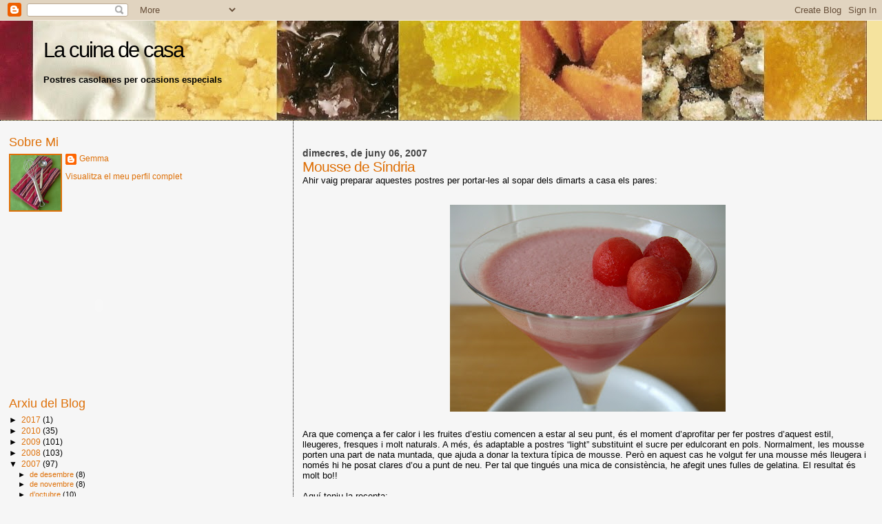

--- FILE ---
content_type: text/html; charset=UTF-8
request_url: https://lacuinadecasa.blogspot.com/2007/06/mousse-de-sndria.html?showComment=1188822360000
body_size: 12242
content:
<!DOCTYPE html>
<html dir='ltr' xmlns='http://www.w3.org/1999/xhtml' xmlns:b='http://www.google.com/2005/gml/b' xmlns:data='http://www.google.com/2005/gml/data' xmlns:expr='http://www.google.com/2005/gml/expr'>
<head>
<link href='https://www.blogger.com/static/v1/widgets/2944754296-widget_css_bundle.css' rel='stylesheet' type='text/css'/>
<meta content='jpMcGok33wC2Mf7bemBqzCFMAcpVODYOqBMfwiF+3Ak=' name='verify-v1'/>
<meta content='text/html; charset=UTF-8' http-equiv='Content-Type'/>
<meta content='blogger' name='generator'/>
<link href='https://lacuinadecasa.blogspot.com/favicon.ico' rel='icon' type='image/x-icon'/>
<link href='http://lacuinadecasa.blogspot.com/2007/06/mousse-de-sndria.html' rel='canonical'/>
<link rel="alternate" type="application/atom+xml" title="La cuina de casa - Atom" href="https://lacuinadecasa.blogspot.com/feeds/posts/default" />
<link rel="alternate" type="application/rss+xml" title="La cuina de casa - RSS" href="https://lacuinadecasa.blogspot.com/feeds/posts/default?alt=rss" />
<link rel="service.post" type="application/atom+xml" title="La cuina de casa - Atom" href="https://www.blogger.com/feeds/33742155/posts/default" />

<link rel="alternate" type="application/atom+xml" title="La cuina de casa - Atom" href="https://lacuinadecasa.blogspot.com/feeds/6272316323971625822/comments/default" />
<!--Can't find substitution for tag [blog.ieCssRetrofitLinks]-->
<link href='https://blogger.googleusercontent.com/img/b/R29vZ2xl/AVvXsEhph4qUaDl6Aub37KUYXerLSv6tMJ6GCZAFtUyyR7mO7hdYlVaE8d0Dyry_L5qgT__t4Ff46tz3lXOEMtBl9BRQHOe7qKbyNvomIGRdA_5Uq5sDn9-cwb3oKssSQQWMw0bYL-Ea/s400/Mousse+de+Sindria.jpg' rel='image_src'/>
<meta content='http://lacuinadecasa.blogspot.com/2007/06/mousse-de-sndria.html' property='og:url'/>
<meta content='Mousse de Síndria' property='og:title'/>
<meta content='Ahir vaig preparar aquestes postres per portar-les al sopar dels dimarts a casa els pares: Ara que comença a fer calor i les fruites d’estiu...' property='og:description'/>
<meta content='https://blogger.googleusercontent.com/img/b/R29vZ2xl/AVvXsEhph4qUaDl6Aub37KUYXerLSv6tMJ6GCZAFtUyyR7mO7hdYlVaE8d0Dyry_L5qgT__t4Ff46tz3lXOEMtBl9BRQHOe7qKbyNvomIGRdA_5Uq5sDn9-cwb3oKssSQQWMw0bYL-Ea/w1200-h630-p-k-no-nu/Mousse+de+Sindria.jpg' property='og:image'/>
<title>La cuina de casa: Mousse de Síndria</title>
<style id='page-skin-1' type='text/css'><!--
/*
* Blogger Template Style
*
* Sand Dollar
* by Jason Sutter
* Updated by Blogger Team
*/
/* Variable definitions
====================
<Variable name="textcolor" description="Text Color"
type="color" default="#000">
<Variable name="bgcolor" description="Page Background Color"
type="color" default="#f6f6f6">
<Variable name="pagetitlecolor" description="Blog Title Color"
type="color" default="#F5DEB3">
<Variable name="pagetitlebgcolor" description="Blog Title Background Color"
type="color" default="#DE7008">
<Variable name="descriptionColor" description="Blog Description Color"
type="color" default="#9E5205" />
<Variable name="descbgcolor" description="Description Background Color"
type="color" default="#F5E39e">
<Variable name="titlecolor" description="Post Title Color"
type="color" default="#9E5205">
<Variable name="datecolor" description="Date Header Color"
type="color" default="#777777">
<Variable name="footercolor" description="Post Footer Color"
type="color" default="#444444">
<Variable name="linkcolor" description="Link Color"
type="color" default="#DE7008">
<Variable name="footerlinkcolor" description="Post Footer Link Color"
type="color" default="#968a0a">
<Variable name="visitedlinkcolor" description="Visited Link Color"
type="color" default="#DE7008">
<Variable name="sidebarcolor" description="Sidebar Title Color"
type="color" default="#B8A80D">
<Variable name="sidebarlinkcolor" description="Sidebar Link Color"
type="color" default="#999999">
<Variable name="bordercolor" description="Border Color"
type="color" default="#e0ad12">
<Variable name="bodyfont" description="Text Font"
type="font"
default="normal normal 100% 'Trebuchet MS',Trebuchet,Verdana,Sans-Serif">
<Variable name="headerfont" description="Sidebar Title Font"
type="font"
default="normal bold 150% Verdana,Sans-serif">
<Variable name="dateHeaderFont" description="Date Header Font"
type="font"
default="normal bold 105% 'Trebuchet MS',Trebuchet,Verdana,Sans-serif">
<Variable name="pagetitlefont" description="Blog Title Font"
type="font" default="normal bold 300% Verdana,Sans-Serif">
<Variable name="titlefont" description="Post Title Font"
type="font" default="normal bold 160% Verdana,Sans-Serif">
<Variable name="startSide" description="Start side in blog language"
type="automatic" default="left">
<Variable name="endSide" description="End side in blog language"
type="automatic" default="right">
*/
body {
margin:0px;
padding:0px;
background:#f6f6f6;
color:#000000;
font-size: small;
}
#outer-wrapper {
font:normal normal 99% Trebuchet, Trebuchet MS, Arial, sans-serif;
}
a {
color:#de7008;
}
a:hover {
color:#DE7008;
}
a img {
border-width: 0;
}
#content-wrapper {
padding-top: 0;
padding-right: 1em;
padding-bottom: 0;
padding-left: 1em;
}
@media all  {
div#main {
float:right;
width:66%;
padding-top:30px;
padding-right:0;
padding-bottom:10px;
padding-left:1em;
border-left:dotted 1px #000000;
word-wrap: break-word; /* fix for long text breaking sidebar float in IE */
overflow: hidden;     /* fix for long non-text content breaking IE sidebar float */
}
div#sidebar {
margin-top:20px;
margin-right:0px;
margin-bottom:0px;
margin-left:0;
padding:0px;
text-align:left;
float: left;
width: 31%;
word-wrap: break-word; /* fix for long text breaking sidebar float in IE */
overflow: hidden;     /* fix for long non-text content breaking IE sidebar float */
}
}
@media handheld  {
div#main {
float:none;
width:90%;
}
div#sidebar {
padding-top:30px;
padding-right:7%;
padding-bottom:10px;
padding-left:3%;
}
}
#header {
padding-top:0px;
padding-right:0px;
padding-bottom:0px;
padding-left:0px;
margin-top:0px;
margin-right:0px;
margin-bottom:0px;
margin-left:0px;
border-bottom:dotted 1px #000000;
background:#F5E39e;
}
h1 a:link  {
text-decoration:none;
color:#000000
}
h1 a:visited  {
text-decoration:none;
color:#000000
}
h1,h2,h3 {
margin: 0;
}
h1 {
padding-top:25px;
padding-right:0px;
padding-bottom:10px;
padding-left:5%;
color:#000000;
background:#DE7008;
font:normal normal 239% Verdana,Sans-Serif;
letter-spacing:-2px;
}
h3.post-title {
color:#DE7008;
font:normal normal 160% Verdana,Sans-Serif;
letter-spacing:-1px;
}
h3.post-title a,
h3.post-title a:visited {
color: #DE7008;
}
h2.date-header  {
margin-top:10px;
margin-right:0px;
margin-bottom:0px;
margin-left:0px;
color:#444444;
font: normal bold 105% 'Trebuchet MS',Trebuchet,Verdana,Sans-serif;
}
h4 {
color:#aa0033;
}
#sidebar h2 {
color:#DE7008;
margin:0px;
padding:0px;
font:normal normal 150% Verdana,Sans-serif;
}
#sidebar .widget {
margin-top:0px;
margin-right:0px;
margin-bottom:33px;
margin-left:0px;
padding-top:0px;
padding-right:0px;
padding-bottom:0px;
padding-left:0px;
font-size:95%;
}
#sidebar ul {
list-style-type:none;
padding-left: 0;
margin-top: 0;
}
#sidebar li {
margin-top:0px;
margin-right:0px;
margin-bottom:0px;
margin-left:0px;
padding-top:0px;
padding-right:0px;
padding-bottom:0px;
padding-left:0px;
list-style-type:none;
font-size:95%;
}
.description {
padding:0px;
margin-top:7px;
margin-right:12%;
margin-bottom:7px;
margin-left:5%;
color:#000000;
background:transparent;
font:bold 100% Verdana,Sans-Serif;
}
.post {
margin-top:0px;
margin-right:0px;
margin-bottom:30px;
margin-left:0px;
}
.post strong {
color:#000000;
font-weight:bold;
}
pre,code {
color:#DE7008;
}
strike {
color:#DE7008;
}
.post-footer  {
padding:0px;
margin:0px;
color:#DE7008;
font-size:80%;
}
.post-footer a {
border:none;
color:#DE7008;
text-decoration:none;
}
.post-footer a:hover {
text-decoration:underline;
}
#comments {
padding:0px;
font-size:110%;
font-weight:bold;
}
.comment-author {
margin-top: 10px;
}
.comment-body {
font-size:100%;
font-weight:normal;
color:black;
}
.comment-footer {
padding-bottom:20px;
color:#DE7008;
font-size:80%;
font-weight:normal;
display:inline;
margin-right:10px
}
.deleted-comment  {
font-style:italic;
color:gray;
}
.comment-link  {
margin-left:.6em;
}
.profile-textblock {
clear: both;
margin-left: 0;
}
.profile-img {
float: left;
margin-top: 0;
margin-right: 5px;
margin-bottom: 5px;
margin-left: 0;
border: 2px solid #DE7008;
}
#sidebar a:link  {
color:#DE7008;
text-decoration:none;
}
#sidebar a:active  {
color:#ff0000;
text-decoration:none;
}
#sidebar a:visited  {
color:sidebarlinkcolor;
text-decoration:none;
}
#sidebar a:hover {
color:#DE7008;
text-decoration:none;
}
.feed-links {
clear: both;
line-height: 2.5em;
}
#blog-pager-newer-link {
float: left;
}
#blog-pager-older-link {
float: right;
}
#blog-pager {
text-align: center;
}
.clear {
clear: both;
}
.widget-content {
margin-top: 0.5em;
}
/** Tweaks for layout editor preview */
body#layout #outer-wrapper {
margin-top: 0;
}
body#layout #main,
body#layout #sidebar {
margin-top: 10px;
padding-top: 0;
}

--></style>
<link href='https://www.blogger.com/dyn-css/authorization.css?targetBlogID=33742155&amp;zx=2205161d-0b89-445a-9f49-e1be18cca21c' media='none' onload='if(media!=&#39;all&#39;)media=&#39;all&#39;' rel='stylesheet'/><noscript><link href='https://www.blogger.com/dyn-css/authorization.css?targetBlogID=33742155&amp;zx=2205161d-0b89-445a-9f49-e1be18cca21c' rel='stylesheet'/></noscript>
<meta name='google-adsense-platform-account' content='ca-host-pub-1556223355139109'/>
<meta name='google-adsense-platform-domain' content='blogspot.com'/>

</head>
<body>
<div class='navbar section' id='navbar'><div class='widget Navbar' data-version='1' id='Navbar1'><script type="text/javascript">
    function setAttributeOnload(object, attribute, val) {
      if(window.addEventListener) {
        window.addEventListener('load',
          function(){ object[attribute] = val; }, false);
      } else {
        window.attachEvent('onload', function(){ object[attribute] = val; });
      }
    }
  </script>
<div id="navbar-iframe-container"></div>
<script type="text/javascript" src="https://apis.google.com/js/platform.js"></script>
<script type="text/javascript">
      gapi.load("gapi.iframes:gapi.iframes.style.bubble", function() {
        if (gapi.iframes && gapi.iframes.getContext) {
          gapi.iframes.getContext().openChild({
              url: 'https://www.blogger.com/navbar/33742155?po\x3d6272316323971625822\x26origin\x3dhttps://lacuinadecasa.blogspot.com',
              where: document.getElementById("navbar-iframe-container"),
              id: "navbar-iframe"
          });
        }
      });
    </script><script type="text/javascript">
(function() {
var script = document.createElement('script');
script.type = 'text/javascript';
script.src = '//pagead2.googlesyndication.com/pagead/js/google_top_exp.js';
var head = document.getElementsByTagName('head')[0];
if (head) {
head.appendChild(script);
}})();
</script>
</div></div>
<div id='outer-wrapper'><div id='wrap2'>
<!-- skip links for text browsers -->
<span id='skiplinks' style='display:none;'>
<a href='#main'>skip to main </a> |
      <a href='#sidebar'>skip to sidebar</a>
</span>
<div id='header-wrapper'>
<div class='header section' id='header'><div class='widget Header' data-version='1' id='Header1'>
<div id='header-inner' style='background-image: url("https://blogger.googleusercontent.com/img/b/R29vZ2xl/AVvXsEhcI5JtYIGm9XtThO6-qUa-PzXutVAXtQ2OlFfXU__ZdeH78BLk7nqOxpk_BX5x4m2-_VnijWaeUGtNnG_RMFqIkWb6IBRdIFQ5NpoqCraxKtGNtUMIABJkNRtQqaxeC6yTT6r1ug/s1600-r/fondo5.jpg"); background-position: left; width: 1258px; min-height: 144px; _height: 144px; background-repeat: no-repeat; '>
<div class='titlewrapper' style='background: transparent'>
<h1 class='title' style='background: transparent; border-width: 0px'>
<a href='https://lacuinadecasa.blogspot.com/'>
La cuina de casa
</a>
</h1>
</div>
<div class='descriptionwrapper'>
<p class='description'><span>Postres casolanes per ocasions especials</span></p>
</div>
</div>
</div></div>
</div>
<div id='content-wrapper'>
<div id='crosscol-wrapper' style='text-align:center'>
<div class='crosscol no-items section' id='crosscol'></div>
</div>
<div id='main-wrapper'>
<div class='main section' id='main'><div class='widget Blog' data-version='1' id='Blog1'>
<div class='blog-posts hfeed'>

          <div class="date-outer">
        
<h2 class='date-header'><span>dimecres, de juny 06, 2007</span></h2>

          <div class="date-posts">
        
<div class='post-outer'>
<div class='post hentry uncustomized-post-template' itemprop='blogPost' itemscope='itemscope' itemtype='http://schema.org/BlogPosting'>
<meta content='https://blogger.googleusercontent.com/img/b/R29vZ2xl/AVvXsEhph4qUaDl6Aub37KUYXerLSv6tMJ6GCZAFtUyyR7mO7hdYlVaE8d0Dyry_L5qgT__t4Ff46tz3lXOEMtBl9BRQHOe7qKbyNvomIGRdA_5Uq5sDn9-cwb3oKssSQQWMw0bYL-Ea/s400/Mousse+de+Sindria.jpg' itemprop='image_url'/>
<meta content='33742155' itemprop='blogId'/>
<meta content='6272316323971625822' itemprop='postId'/>
<a name='6272316323971625822'></a>
<h3 class='post-title entry-title' itemprop='name'>
Mousse de Síndria
</h3>
<div class='post-header'>
<div class='post-header-line-1'></div>
</div>
<div class='post-body entry-content' id='post-body-6272316323971625822' itemprop='description articleBody'>
Ahir vaig preparar aquestes postres per portar-les al sopar dels dimarts a casa els pares:<br /><br /><p><a href="https://blogger.googleusercontent.com/img/b/R29vZ2xl/AVvXsEhph4qUaDl6Aub37KUYXerLSv6tMJ6GCZAFtUyyR7mO7hdYlVaE8d0Dyry_L5qgT__t4Ff46tz3lXOEMtBl9BRQHOe7qKbyNvomIGRdA_5Uq5sDn9-cwb3oKssSQQWMw0bYL-Ea/s1600-h/Mousse+de+Sindria.jpg"><img alt="" border="0" id="BLOGGER_PHOTO_ID_5072849634948736578" src="https://blogger.googleusercontent.com/img/b/R29vZ2xl/AVvXsEhph4qUaDl6Aub37KUYXerLSv6tMJ6GCZAFtUyyR7mO7hdYlVaE8d0Dyry_L5qgT__t4Ff46tz3lXOEMtBl9BRQHOe7qKbyNvomIGRdA_5Uq5sDn9-cwb3oKssSQQWMw0bYL-Ea/s400/Mousse+de+Sindria.jpg" style="DISPLAY: block; MARGIN: 0px auto 10px; CURSOR: hand; TEXT-ALIGN: center" /></a><br />Ara que comença a fer calor i les fruites d&#8217;estiu comencen a estar al seu punt, és el moment d&#8217;aprofitar per fer postres d&#8217;aquest estil, lleugeres, fresques i molt naturals. A més, és adaptable a postres &#8220;light&#8221; substituint el sucre per edulcorant en pols. Normalment, les mousse porten una part de nata muntada, que ajuda a donar la textura típica de mousse. Però en aquest cas he volgut fer una mousse més lleugera i només hi he posat clares d&#8217;ou a punt de neu. Per tal que tingués una mica de consistència, he afegit unes fulles de gelatina. El resultat és molt bo!!<br /><br />Aquí teniu la recepta:<br /><br /><strong>Ingredients:</strong> (per 6 persones) </p><ul><li>750ml de síndria (triturada i colada)</li><li>2 iogurts naturals</li><li>100g de sucre</li><li>6 fulles de gelatina</li><li>2 clares d&#8217;ou </li></ul><p><strong>Preparació:</strong><br /><br />Posar en remull la gelatina amb aigua freda. En un cassó al foc, fer un almívar amb el sucre i una mica de la síndria liquada. Quan arrenqui el bull i s&#8217;hagi dissolt tot el sucre, apartar del foc i afegir-hi la gelatina. Barrejar aquest almívar amb la resta de síndria i els iogurts. Muntar les clares a punt de neu i afegir-les amb compte a la síndria, vigilant que no s&#8217;abaixin. Repartir en copes i deixar que qualli a la nevera (unes 4 hores).<br /><br />Bon profit! </p>
<div style='clear: both;'></div>
</div>
<div class='post-footer'>
<div class='post-footer-line post-footer-line-1'>
<span class='post-author vcard'>
Publicat per
<span class='fn' itemprop='author' itemscope='itemscope' itemtype='http://schema.org/Person'>
<meta content='https://www.blogger.com/profile/03484103750873778280' itemprop='url'/>
<a class='g-profile' href='https://www.blogger.com/profile/03484103750873778280' rel='author' title='author profile'>
<span itemprop='name'>Gemma</span>
</a>
</span>
</span>
<span class='post-timestamp'>
a
<meta content='http://lacuinadecasa.blogspot.com/2007/06/mousse-de-sndria.html' itemprop='url'/>
<a class='timestamp-link' href='https://lacuinadecasa.blogspot.com/2007/06/mousse-de-sndria.html' rel='bookmark' title='permanent link'><abbr class='published' itemprop='datePublished' title='2007-06-06T09:26:00+02:00'>9:26 a.&#8239;m.</abbr></a>
</span>
<span class='post-comment-link'>
</span>
<span class='post-icons'>
<span class='item-control blog-admin pid-137342062'>
<a href='https://www.blogger.com/post-edit.g?blogID=33742155&postID=6272316323971625822&from=pencil' title='Modificar el missatge'>
<img alt='' class='icon-action' height='18' src='https://resources.blogblog.com/img/icon18_edit_allbkg.gif' width='18'/>
</a>
</span>
</span>
<div class='post-share-buttons goog-inline-block'>
</div>
</div>
<div class='post-footer-line post-footer-line-2'>
<span class='post-labels'>
</span>
</div>
<div class='post-footer-line post-footer-line-3'>
<span class='post-location'>
</span>
</div>
</div>
</div>
<div class='comments' id='comments'>
<a name='comments'></a>
<h4>9 comentaris:</h4>
<div id='Blog1_comments-block-wrapper'>
<dl class='avatar-comment-indent' id='comments-block'>
<dt class='comment-author ' id='c7686560854818964318'>
<a name='c7686560854818964318'></a>
<div class="avatar-image-container avatar-stock"><span dir="ltr"><img src="//resources.blogblog.com/img/blank.gif" width="35" height="35" alt="" title="An&ograve;nim">

</span></div>
Anònim
ha dit...
</dt>
<dd class='comment-body' id='Blog1_cmt-7686560854818964318'>
<p>
Hola Gemma, aquesta i el clafoutis, ja estan a la llista de pendents, encara que el clafoutis el faré amb pressecs, que en tinc molts ;). Una demanda: tens alguna recepta de coca per fer per sant joan (d'aquestes amb fruita i crema)??, Es que jo n'he trobat algunes però no són gens clares i les que tu poses aquí són molt més entenedores. Moltes gràcies. (Àngels)
</p>
</dd>
<dd class='comment-footer'>
<span class='comment-timestamp'>
<a href='https://lacuinadecasa.blogspot.com/2007/06/mousse-de-sndria.html?showComment=1181126100000#c7686560854818964318' title='comment permalink'>
6/6/07 12:35 p.&#8239;m.
</a>
<span class='item-control blog-admin pid-980625963'>
<a class='comment-delete' href='https://www.blogger.com/comment/delete/33742155/7686560854818964318' title='Suprimeix el comentari'>
<img src='https://resources.blogblog.com/img/icon_delete13.gif'/>
</a>
</span>
</span>
</dd>
<dt class='comment-author blog-author' id='c6537289010963800704'>
<a name='c6537289010963800704'></a>
<div class="avatar-image-container vcard"><span dir="ltr"><a href="https://www.blogger.com/profile/03484103750873778280" target="" rel="nofollow" onclick="" class="avatar-hovercard" id="av-6537289010963800704-03484103750873778280"><img src="https://resources.blogblog.com/img/blank.gif" width="35" height="35" class="delayLoad" style="display: none;" longdesc="//blogger.googleusercontent.com/img/b/R29vZ2xl/AVvXsEgd_XCBxTTlfY7CEj14Wc5DbBEqjEQ_R8NEC4BgfIGJdArM9v7bTPcBjjYdo5liHixkn6BBPvMSzLAcakjqo-xKz-ZtVLuLs4tyLajr07prKrYmnpDGVqVWV-ssNGB1kw/s45-c/perfil.jpg" alt="" title="Gemma">

<noscript><img src="//blogger.googleusercontent.com/img/b/R29vZ2xl/AVvXsEgd_XCBxTTlfY7CEj14Wc5DbBEqjEQ_R8NEC4BgfIGJdArM9v7bTPcBjjYdo5liHixkn6BBPvMSzLAcakjqo-xKz-ZtVLuLs4tyLajr07prKrYmnpDGVqVWV-ssNGB1kw/s45-c/perfil.jpg" width="35" height="35" class="photo" alt=""></noscript></a></span></div>
<a href='https://www.blogger.com/profile/03484103750873778280' rel='nofollow'>Gemma</a>
ha dit...
</dt>
<dd class='comment-body' id='Blog1_cmt-6537289010963800704'>
<p>
Hola Àngels, per sant Joan sempre he fet la coca de llardons i la coca de cabell d'àngel que ja tinc al blog... A mi també m'agradaria fer la coca de crema, però no he provat cap recepta... A veure si faig alguna prova abans i ho explico al blog, vale?
</p>
</dd>
<dd class='comment-footer'>
<span class='comment-timestamp'>
<a href='https://lacuinadecasa.blogspot.com/2007/06/mousse-de-sndria.html?showComment=1181199660000#c6537289010963800704' title='comment permalink'>
7/6/07 9:01 a.&#8239;m.
</a>
<span class='item-control blog-admin pid-137342062'>
<a class='comment-delete' href='https://www.blogger.com/comment/delete/33742155/6537289010963800704' title='Suprimeix el comentari'>
<img src='https://resources.blogblog.com/img/icon_delete13.gif'/>
</a>
</span>
</span>
</dd>
<dt class='comment-author ' id='c2653715106778468725'>
<a name='c2653715106778468725'></a>
<div class="avatar-image-container avatar-stock"><span dir="ltr"><img src="//resources.blogblog.com/img/blank.gif" width="35" height="35" alt="" title="An&ograve;nim">

</span></div>
Anònim
ha dit...
</dt>
<dd class='comment-body' id='Blog1_cmt-2653715106778468725'>
<p>
Moltes gracies Gemma :))). Sempre tant atenta!! Jo vull fer la de cabell d'angel i una altre igual però amb crema, però serem 22 a sopar i és per tenir varietat. Per cert he trobat un llibre vell que té receptes dolces amb carbassa, i com que t'agrada tant, si vols te les envio. Gràcies per tot (Àngels)
</p>
</dd>
<dd class='comment-footer'>
<span class='comment-timestamp'>
<a href='https://lacuinadecasa.blogspot.com/2007/06/mousse-de-sndria.html?showComment=1181199960000#c2653715106778468725' title='comment permalink'>
7/6/07 9:06 a.&#8239;m.
</a>
<span class='item-control blog-admin pid-980625963'>
<a class='comment-delete' href='https://www.blogger.com/comment/delete/33742155/2653715106778468725' title='Suprimeix el comentari'>
<img src='https://resources.blogblog.com/img/icon_delete13.gif'/>
</a>
</span>
</span>
</dd>
<dt class='comment-author ' id='c7505655400498565560'>
<a name='c7505655400498565560'></a>
<div class="avatar-image-container avatar-stock"><span dir="ltr"><img src="//resources.blogblog.com/img/blank.gif" width="35" height="35" alt="" title="An&ograve;nim">

</span></div>
Anònim
ha dit...
</dt>
<dd class='comment-body' id='Blog1_cmt-7505655400498565560'>
<p>
la mousse esta molt i molt bona , t'ho asseguro, a la Laura li ha quedat per llepar-se els dits.<BR/><BR/>Montse
</p>
</dd>
<dd class='comment-footer'>
<span class='comment-timestamp'>
<a href='https://lacuinadecasa.blogspot.com/2007/06/mousse-de-sndria.html?showComment=1182795780000#c7505655400498565560' title='comment permalink'>
25/6/07 8:23 p.&#8239;m.
</a>
<span class='item-control blog-admin pid-980625963'>
<a class='comment-delete' href='https://www.blogger.com/comment/delete/33742155/7505655400498565560' title='Suprimeix el comentari'>
<img src='https://resources.blogblog.com/img/icon_delete13.gif'/>
</a>
</span>
</span>
</dd>
<dt class='comment-author blog-author' id='c7145484819066508625'>
<a name='c7145484819066508625'></a>
<div class="avatar-image-container vcard"><span dir="ltr"><a href="https://www.blogger.com/profile/03484103750873778280" target="" rel="nofollow" onclick="" class="avatar-hovercard" id="av-7145484819066508625-03484103750873778280"><img src="https://resources.blogblog.com/img/blank.gif" width="35" height="35" class="delayLoad" style="display: none;" longdesc="//blogger.googleusercontent.com/img/b/R29vZ2xl/AVvXsEgd_XCBxTTlfY7CEj14Wc5DbBEqjEQ_R8NEC4BgfIGJdArM9v7bTPcBjjYdo5liHixkn6BBPvMSzLAcakjqo-xKz-ZtVLuLs4tyLajr07prKrYmnpDGVqVWV-ssNGB1kw/s45-c/perfil.jpg" alt="" title="Gemma">

<noscript><img src="//blogger.googleusercontent.com/img/b/R29vZ2xl/AVvXsEgd_XCBxTTlfY7CEj14Wc5DbBEqjEQ_R8NEC4BgfIGJdArM9v7bTPcBjjYdo5liHixkn6BBPvMSzLAcakjqo-xKz-ZtVLuLs4tyLajr07prKrYmnpDGVqVWV-ssNGB1kw/s45-c/perfil.jpg" width="35" height="35" class="photo" alt=""></noscript></a></span></div>
<a href='https://www.blogger.com/profile/03484103750873778280' rel='nofollow'>Gemma</a>
ha dit...
</dt>
<dd class='comment-body' id='Blog1_cmt-7145484819066508625'>
<p>
Me n'alegro molt! Us conec Laura i Montse? :)
</p>
</dd>
<dd class='comment-footer'>
<span class='comment-timestamp'>
<a href='https://lacuinadecasa.blogspot.com/2007/06/mousse-de-sndria.html?showComment=1182870300000#c7145484819066508625' title='comment permalink'>
26/6/07 5:05 p.&#8239;m.
</a>
<span class='item-control blog-admin pid-137342062'>
<a class='comment-delete' href='https://www.blogger.com/comment/delete/33742155/7145484819066508625' title='Suprimeix el comentari'>
<img src='https://resources.blogblog.com/img/icon_delete13.gif'/>
</a>
</span>
</span>
</dd>
<dt class='comment-author ' id='c7467238771324753296'>
<a name='c7467238771324753296'></a>
<div class="avatar-image-container avatar-stock"><span dir="ltr"><img src="//resources.blogblog.com/img/blank.gif" width="35" height="35" alt="" title="An&ograve;nim">

</span></div>
Anònim
ha dit...
</dt>
<dd class='comment-body' id='Blog1_cmt-7467238771324753296'>
<p>
Hola Gemma,<BR/>no ens coneixem, però em vaig assabentar del teu blog a la feina. El Pol ho va fer saber en petit comité i va correr la veu.<BR/><BR/>Felicitats pel blog i per les receptes<BR/><BR/>Laura
</p>
</dd>
<dd class='comment-footer'>
<span class='comment-timestamp'>
<a href='https://lacuinadecasa.blogspot.com/2007/06/mousse-de-sndria.html?showComment=1182883020000#c7467238771324753296' title='comment permalink'>
26/6/07 8:37 p.&#8239;m.
</a>
<span class='item-control blog-admin pid-980625963'>
<a class='comment-delete' href='https://www.blogger.com/comment/delete/33742155/7467238771324753296' title='Suprimeix el comentari'>
<img src='https://resources.blogblog.com/img/icon_delete13.gif'/>
</a>
</span>
</span>
</dd>
<dt class='comment-author blog-author' id='c5149059624468378908'>
<a name='c5149059624468378908'></a>
<div class="avatar-image-container vcard"><span dir="ltr"><a href="https://www.blogger.com/profile/03484103750873778280" target="" rel="nofollow" onclick="" class="avatar-hovercard" id="av-5149059624468378908-03484103750873778280"><img src="https://resources.blogblog.com/img/blank.gif" width="35" height="35" class="delayLoad" style="display: none;" longdesc="//blogger.googleusercontent.com/img/b/R29vZ2xl/AVvXsEgd_XCBxTTlfY7CEj14Wc5DbBEqjEQ_R8NEC4BgfIGJdArM9v7bTPcBjjYdo5liHixkn6BBPvMSzLAcakjqo-xKz-ZtVLuLs4tyLajr07prKrYmnpDGVqVWV-ssNGB1kw/s45-c/perfil.jpg" alt="" title="Gemma">

<noscript><img src="//blogger.googleusercontent.com/img/b/R29vZ2xl/AVvXsEgd_XCBxTTlfY7CEj14Wc5DbBEqjEQ_R8NEC4BgfIGJdArM9v7bTPcBjjYdo5liHixkn6BBPvMSzLAcakjqo-xKz-ZtVLuLs4tyLajr07prKrYmnpDGVqVWV-ssNGB1kw/s45-c/perfil.jpg" width="35" height="35" class="photo" alt=""></noscript></a></span></div>
<a href='https://www.blogger.com/profile/03484103750873778280' rel='nofollow'>Gemma</a>
ha dit...
</dt>
<dd class='comment-body' id='Blog1_cmt-5149059624468378908'>
<p>
Moltes gràcies Laura!<BR/>El Pol sempre em fa bona propaganda ;-)
</p>
</dd>
<dd class='comment-footer'>
<span class='comment-timestamp'>
<a href='https://lacuinadecasa.blogspot.com/2007/06/mousse-de-sndria.html?showComment=1183051560000#c5149059624468378908' title='comment permalink'>
28/6/07 7:26 p.&#8239;m.
</a>
<span class='item-control blog-admin pid-137342062'>
<a class='comment-delete' href='https://www.blogger.com/comment/delete/33742155/5149059624468378908' title='Suprimeix el comentari'>
<img src='https://resources.blogblog.com/img/icon_delete13.gif'/>
</a>
</span>
</span>
</dd>
<dt class='comment-author ' id='c6249989526513169196'>
<a name='c6249989526513169196'></a>
<div class="avatar-image-container avatar-stock"><span dir="ltr"><img src="//resources.blogblog.com/img/blank.gif" width="35" height="35" alt="" title="An&ograve;nim">

</span></div>
Anònim
ha dit...
</dt>
<dd class='comment-body' id='Blog1_cmt-6249989526513169196'>
<p>
Hola Gemma! He mirat algunes de les teves receptes i n'hi ha moltes que es necessita fulles de gelatina, on les compres? Gràcies
</p>
</dd>
<dd class='comment-footer'>
<span class='comment-timestamp'>
<a href='https://lacuinadecasa.blogspot.com/2007/06/mousse-de-sndria.html?showComment=1188485460000#c6249989526513169196' title='comment permalink'>
30/8/07 4:51 p.&#8239;m.
</a>
<span class='item-control blog-admin pid-980625963'>
<a class='comment-delete' href='https://www.blogger.com/comment/delete/33742155/6249989526513169196' title='Suprimeix el comentari'>
<img src='https://resources.blogblog.com/img/icon_delete13.gif'/>
</a>
</span>
</span>
</dd>
<dt class='comment-author blog-author' id='c3418596193991897418'>
<a name='c3418596193991897418'></a>
<div class="avatar-image-container vcard"><span dir="ltr"><a href="https://www.blogger.com/profile/03484103750873778280" target="" rel="nofollow" onclick="" class="avatar-hovercard" id="av-3418596193991897418-03484103750873778280"><img src="https://resources.blogblog.com/img/blank.gif" width="35" height="35" class="delayLoad" style="display: none;" longdesc="//blogger.googleusercontent.com/img/b/R29vZ2xl/AVvXsEgd_XCBxTTlfY7CEj14Wc5DbBEqjEQ_R8NEC4BgfIGJdArM9v7bTPcBjjYdo5liHixkn6BBPvMSzLAcakjqo-xKz-ZtVLuLs4tyLajr07prKrYmnpDGVqVWV-ssNGB1kw/s45-c/perfil.jpg" alt="" title="Gemma">

<noscript><img src="//blogger.googleusercontent.com/img/b/R29vZ2xl/AVvXsEgd_XCBxTTlfY7CEj14Wc5DbBEqjEQ_R8NEC4BgfIGJdArM9v7bTPcBjjYdo5liHixkn6BBPvMSzLAcakjqo-xKz-ZtVLuLs4tyLajr07prKrYmnpDGVqVWV-ssNGB1kw/s45-c/perfil.jpg" width="35" height="35" class="photo" alt=""></noscript></a></span></div>
<a href='https://www.blogger.com/profile/03484103750873778280' rel='nofollow'>Gemma</a>
ha dit...
</dt>
<dd class='comment-body' id='Blog1_cmt-3418596193991897418'>
<p>
Hola anònim!<BR/>Les fulles de gelatina les pots trobar a qualsevol supermercat. Normalment estan al costat del llevat Royal, els preparats per flams... I n'hi ha de moltes marques. Normalment jo gasto de Vahine, però totes van igual de bé!
</p>
</dd>
<dd class='comment-footer'>
<span class='comment-timestamp'>
<a href='https://lacuinadecasa.blogspot.com/2007/06/mousse-de-sndria.html?showComment=1188822360000#c3418596193991897418' title='comment permalink'>
3/9/07 2:26 p.&#8239;m.
</a>
<span class='item-control blog-admin pid-137342062'>
<a class='comment-delete' href='https://www.blogger.com/comment/delete/33742155/3418596193991897418' title='Suprimeix el comentari'>
<img src='https://resources.blogblog.com/img/icon_delete13.gif'/>
</a>
</span>
</span>
</dd>
</dl>
</div>
<p class='comment-footer'>
<a href='https://www.blogger.com/comment/fullpage/post/33742155/6272316323971625822' onclick='javascript:window.open(this.href, "bloggerPopup", "toolbar=0,location=0,statusbar=1,menubar=0,scrollbars=yes,width=640,height=500"); return false;'>Publica un comentari a l'entrada</a>
</p>
</div>
</div>

        </div></div>
      
</div>
<div class='blog-pager' id='blog-pager'>
<span id='blog-pager-newer-link'>
<a class='blog-pager-newer-link' href='https://lacuinadecasa.blogspot.com/2007/06/mussaca-dola-de-maduixes.html' id='Blog1_blog-pager-newer-link' title='Entrada més recent'>Entrada més recent</a>
</span>
<span id='blog-pager-older-link'>
<a class='blog-pager-older-link' href='https://lacuinadecasa.blogspot.com/2007/06/clafoutis-de-nespres.html' id='Blog1_blog-pager-older-link' title='Entrada més antiga'>Entrada més antiga</a>
</span>
<a class='home-link' href='https://lacuinadecasa.blogspot.com/'>Inici</a>
</div>
<div class='clear'></div>
<div class='post-feeds'>
<div class='feed-links'>
Subscriure's a:
<a class='feed-link' href='https://lacuinadecasa.blogspot.com/feeds/6272316323971625822/comments/default' target='_blank' type='application/atom+xml'>Comentaris del missatge (Atom)</a>
</div>
</div>
</div></div>
</div>
<div id='sidebar-wrapper'>
<div class='sidebar section' id='sidebar'><div class='widget Profile' data-version='1' id='Profile1'>
<h2>Sobre Mi</h2>
<div class='widget-content'>
<a href='https://www.blogger.com/profile/03484103750873778280'><img alt='La meva foto' class='profile-img' height='80' src='//blogger.googleusercontent.com/img/b/R29vZ2xl/AVvXsEgd_XCBxTTlfY7CEj14Wc5DbBEqjEQ_R8NEC4BgfIGJdArM9v7bTPcBjjYdo5liHixkn6BBPvMSzLAcakjqo-xKz-ZtVLuLs4tyLajr07prKrYmnpDGVqVWV-ssNGB1kw/s220/perfil.jpg' width='73'/></a>
<dl class='profile-datablock'>
<dt class='profile-data'>
<a class='profile-name-link g-profile' href='https://www.blogger.com/profile/03484103750873778280' rel='author' style='background-image: url(//www.blogger.com/img/logo-16.png);'>
Gemma
</a>
</dt>
</dl>
<a class='profile-link' href='https://www.blogger.com/profile/03484103750873778280' rel='author'>Visualitza el meu perfil complet</a>
<div class='clear'></div>
</div>
</div><div class='widget HTML' data-version='1' id='HTML2'>
<div class='widget-content'>
<div><embed quality="high" align="middle" flashvars="cy=un&amp;il=1&amp;channel=288230376155059627&amp;site=widget-ab.slide.com" type="application/x-shockwave-flash" height="196" src="//widget-ab.slide.com/widgets/slideticker.swf" salign="l" width="262" wmode="transparent" scale="noscale" name="flashticker"></embed></div>
</div>
<div class='clear'></div>
</div><div class='widget BlogArchive' data-version='1' id='BlogArchive1'>
<h2>Arxiu del Blog</h2>
<div class='widget-content'>
<div id='ArchiveList'>
<div id='BlogArchive1_ArchiveList'>
<ul class='hierarchy'>
<li class='archivedate collapsed'>
<a class='toggle' href='javascript:void(0)'>
<span class='zippy'>

        &#9658;&#160;
      
</span>
</a>
<a class='post-count-link' href='https://lacuinadecasa.blogspot.com/2017/'>
2017
</a>
<span class='post-count' dir='ltr'>(1)</span>
<ul class='hierarchy'>
<li class='archivedate collapsed'>
<a class='toggle' href='javascript:void(0)'>
<span class='zippy'>

        &#9658;&#160;
      
</span>
</a>
<a class='post-count-link' href='https://lacuinadecasa.blogspot.com/2017/05/'>
de maig
</a>
<span class='post-count' dir='ltr'>(1)</span>
</li>
</ul>
</li>
</ul>
<ul class='hierarchy'>
<li class='archivedate collapsed'>
<a class='toggle' href='javascript:void(0)'>
<span class='zippy'>

        &#9658;&#160;
      
</span>
</a>
<a class='post-count-link' href='https://lacuinadecasa.blogspot.com/2010/'>
2010
</a>
<span class='post-count' dir='ltr'>(35)</span>
<ul class='hierarchy'>
<li class='archivedate collapsed'>
<a class='toggle' href='javascript:void(0)'>
<span class='zippy'>

        &#9658;&#160;
      
</span>
</a>
<a class='post-count-link' href='https://lacuinadecasa.blogspot.com/2010/04/'>
d&#8217;abril
</a>
<span class='post-count' dir='ltr'>(7)</span>
</li>
</ul>
<ul class='hierarchy'>
<li class='archivedate collapsed'>
<a class='toggle' href='javascript:void(0)'>
<span class='zippy'>

        &#9658;&#160;
      
</span>
</a>
<a class='post-count-link' href='https://lacuinadecasa.blogspot.com/2010/03/'>
de març
</a>
<span class='post-count' dir='ltr'>(9)</span>
</li>
</ul>
<ul class='hierarchy'>
<li class='archivedate collapsed'>
<a class='toggle' href='javascript:void(0)'>
<span class='zippy'>

        &#9658;&#160;
      
</span>
</a>
<a class='post-count-link' href='https://lacuinadecasa.blogspot.com/2010/02/'>
de febrer
</a>
<span class='post-count' dir='ltr'>(9)</span>
</li>
</ul>
<ul class='hierarchy'>
<li class='archivedate collapsed'>
<a class='toggle' href='javascript:void(0)'>
<span class='zippy'>

        &#9658;&#160;
      
</span>
</a>
<a class='post-count-link' href='https://lacuinadecasa.blogspot.com/2010/01/'>
de gener
</a>
<span class='post-count' dir='ltr'>(10)</span>
</li>
</ul>
</li>
</ul>
<ul class='hierarchy'>
<li class='archivedate collapsed'>
<a class='toggle' href='javascript:void(0)'>
<span class='zippy'>

        &#9658;&#160;
      
</span>
</a>
<a class='post-count-link' href='https://lacuinadecasa.blogspot.com/2009/'>
2009
</a>
<span class='post-count' dir='ltr'>(101)</span>
<ul class='hierarchy'>
<li class='archivedate collapsed'>
<a class='toggle' href='javascript:void(0)'>
<span class='zippy'>

        &#9658;&#160;
      
</span>
</a>
<a class='post-count-link' href='https://lacuinadecasa.blogspot.com/2009/12/'>
de desembre
</a>
<span class='post-count' dir='ltr'>(7)</span>
</li>
</ul>
<ul class='hierarchy'>
<li class='archivedate collapsed'>
<a class='toggle' href='javascript:void(0)'>
<span class='zippy'>

        &#9658;&#160;
      
</span>
</a>
<a class='post-count-link' href='https://lacuinadecasa.blogspot.com/2009/11/'>
de novembre
</a>
<span class='post-count' dir='ltr'>(10)</span>
</li>
</ul>
<ul class='hierarchy'>
<li class='archivedate collapsed'>
<a class='toggle' href='javascript:void(0)'>
<span class='zippy'>

        &#9658;&#160;
      
</span>
</a>
<a class='post-count-link' href='https://lacuinadecasa.blogspot.com/2009/10/'>
d&#8217;octubre
</a>
<span class='post-count' dir='ltr'>(9)</span>
</li>
</ul>
<ul class='hierarchy'>
<li class='archivedate collapsed'>
<a class='toggle' href='javascript:void(0)'>
<span class='zippy'>

        &#9658;&#160;
      
</span>
</a>
<a class='post-count-link' href='https://lacuinadecasa.blogspot.com/2009/09/'>
de setembre
</a>
<span class='post-count' dir='ltr'>(8)</span>
</li>
</ul>
<ul class='hierarchy'>
<li class='archivedate collapsed'>
<a class='toggle' href='javascript:void(0)'>
<span class='zippy'>

        &#9658;&#160;
      
</span>
</a>
<a class='post-count-link' href='https://lacuinadecasa.blogspot.com/2009/08/'>
d&#8217;agost
</a>
<span class='post-count' dir='ltr'>(2)</span>
</li>
</ul>
<ul class='hierarchy'>
<li class='archivedate collapsed'>
<a class='toggle' href='javascript:void(0)'>
<span class='zippy'>

        &#9658;&#160;
      
</span>
</a>
<a class='post-count-link' href='https://lacuinadecasa.blogspot.com/2009/07/'>
de juliol
</a>
<span class='post-count' dir='ltr'>(8)</span>
</li>
</ul>
<ul class='hierarchy'>
<li class='archivedate collapsed'>
<a class='toggle' href='javascript:void(0)'>
<span class='zippy'>

        &#9658;&#160;
      
</span>
</a>
<a class='post-count-link' href='https://lacuinadecasa.blogspot.com/2009/06/'>
de juny
</a>
<span class='post-count' dir='ltr'>(9)</span>
</li>
</ul>
<ul class='hierarchy'>
<li class='archivedate collapsed'>
<a class='toggle' href='javascript:void(0)'>
<span class='zippy'>

        &#9658;&#160;
      
</span>
</a>
<a class='post-count-link' href='https://lacuinadecasa.blogspot.com/2009/05/'>
de maig
</a>
<span class='post-count' dir='ltr'>(10)</span>
</li>
</ul>
<ul class='hierarchy'>
<li class='archivedate collapsed'>
<a class='toggle' href='javascript:void(0)'>
<span class='zippy'>

        &#9658;&#160;
      
</span>
</a>
<a class='post-count-link' href='https://lacuinadecasa.blogspot.com/2009/04/'>
d&#8217;abril
</a>
<span class='post-count' dir='ltr'>(9)</span>
</li>
</ul>
<ul class='hierarchy'>
<li class='archivedate collapsed'>
<a class='toggle' href='javascript:void(0)'>
<span class='zippy'>

        &#9658;&#160;
      
</span>
</a>
<a class='post-count-link' href='https://lacuinadecasa.blogspot.com/2009/03/'>
de març
</a>
<span class='post-count' dir='ltr'>(10)</span>
</li>
</ul>
<ul class='hierarchy'>
<li class='archivedate collapsed'>
<a class='toggle' href='javascript:void(0)'>
<span class='zippy'>

        &#9658;&#160;
      
</span>
</a>
<a class='post-count-link' href='https://lacuinadecasa.blogspot.com/2009/02/'>
de febrer
</a>
<span class='post-count' dir='ltr'>(10)</span>
</li>
</ul>
<ul class='hierarchy'>
<li class='archivedate collapsed'>
<a class='toggle' href='javascript:void(0)'>
<span class='zippy'>

        &#9658;&#160;
      
</span>
</a>
<a class='post-count-link' href='https://lacuinadecasa.blogspot.com/2009/01/'>
de gener
</a>
<span class='post-count' dir='ltr'>(9)</span>
</li>
</ul>
</li>
</ul>
<ul class='hierarchy'>
<li class='archivedate collapsed'>
<a class='toggle' href='javascript:void(0)'>
<span class='zippy'>

        &#9658;&#160;
      
</span>
</a>
<a class='post-count-link' href='https://lacuinadecasa.blogspot.com/2008/'>
2008
</a>
<span class='post-count' dir='ltr'>(103)</span>
<ul class='hierarchy'>
<li class='archivedate collapsed'>
<a class='toggle' href='javascript:void(0)'>
<span class='zippy'>

        &#9658;&#160;
      
</span>
</a>
<a class='post-count-link' href='https://lacuinadecasa.blogspot.com/2008/12/'>
de desembre
</a>
<span class='post-count' dir='ltr'>(9)</span>
</li>
</ul>
<ul class='hierarchy'>
<li class='archivedate collapsed'>
<a class='toggle' href='javascript:void(0)'>
<span class='zippy'>

        &#9658;&#160;
      
</span>
</a>
<a class='post-count-link' href='https://lacuinadecasa.blogspot.com/2008/11/'>
de novembre
</a>
<span class='post-count' dir='ltr'>(10)</span>
</li>
</ul>
<ul class='hierarchy'>
<li class='archivedate collapsed'>
<a class='toggle' href='javascript:void(0)'>
<span class='zippy'>

        &#9658;&#160;
      
</span>
</a>
<a class='post-count-link' href='https://lacuinadecasa.blogspot.com/2008/10/'>
d&#8217;octubre
</a>
<span class='post-count' dir='ltr'>(9)</span>
</li>
</ul>
<ul class='hierarchy'>
<li class='archivedate collapsed'>
<a class='toggle' href='javascript:void(0)'>
<span class='zippy'>

        &#9658;&#160;
      
</span>
</a>
<a class='post-count-link' href='https://lacuinadecasa.blogspot.com/2008/09/'>
de setembre
</a>
<span class='post-count' dir='ltr'>(8)</span>
</li>
</ul>
<ul class='hierarchy'>
<li class='archivedate collapsed'>
<a class='toggle' href='javascript:void(0)'>
<span class='zippy'>

        &#9658;&#160;
      
</span>
</a>
<a class='post-count-link' href='https://lacuinadecasa.blogspot.com/2008/08/'>
d&#8217;agost
</a>
<span class='post-count' dir='ltr'>(3)</span>
</li>
</ul>
<ul class='hierarchy'>
<li class='archivedate collapsed'>
<a class='toggle' href='javascript:void(0)'>
<span class='zippy'>

        &#9658;&#160;
      
</span>
</a>
<a class='post-count-link' href='https://lacuinadecasa.blogspot.com/2008/07/'>
de juliol
</a>
<span class='post-count' dir='ltr'>(8)</span>
</li>
</ul>
<ul class='hierarchy'>
<li class='archivedate collapsed'>
<a class='toggle' href='javascript:void(0)'>
<span class='zippy'>

        &#9658;&#160;
      
</span>
</a>
<a class='post-count-link' href='https://lacuinadecasa.blogspot.com/2008/06/'>
de juny
</a>
<span class='post-count' dir='ltr'>(8)</span>
</li>
</ul>
<ul class='hierarchy'>
<li class='archivedate collapsed'>
<a class='toggle' href='javascript:void(0)'>
<span class='zippy'>

        &#9658;&#160;
      
</span>
</a>
<a class='post-count-link' href='https://lacuinadecasa.blogspot.com/2008/05/'>
de maig
</a>
<span class='post-count' dir='ltr'>(10)</span>
</li>
</ul>
<ul class='hierarchy'>
<li class='archivedate collapsed'>
<a class='toggle' href='javascript:void(0)'>
<span class='zippy'>

        &#9658;&#160;
      
</span>
</a>
<a class='post-count-link' href='https://lacuinadecasa.blogspot.com/2008/04/'>
d&#8217;abril
</a>
<span class='post-count' dir='ltr'>(10)</span>
</li>
</ul>
<ul class='hierarchy'>
<li class='archivedate collapsed'>
<a class='toggle' href='javascript:void(0)'>
<span class='zippy'>

        &#9658;&#160;
      
</span>
</a>
<a class='post-count-link' href='https://lacuinadecasa.blogspot.com/2008/03/'>
de març
</a>
<span class='post-count' dir='ltr'>(10)</span>
</li>
</ul>
<ul class='hierarchy'>
<li class='archivedate collapsed'>
<a class='toggle' href='javascript:void(0)'>
<span class='zippy'>

        &#9658;&#160;
      
</span>
</a>
<a class='post-count-link' href='https://lacuinadecasa.blogspot.com/2008/02/'>
de febrer
</a>
<span class='post-count' dir='ltr'>(9)</span>
</li>
</ul>
<ul class='hierarchy'>
<li class='archivedate collapsed'>
<a class='toggle' href='javascript:void(0)'>
<span class='zippy'>

        &#9658;&#160;
      
</span>
</a>
<a class='post-count-link' href='https://lacuinadecasa.blogspot.com/2008/01/'>
de gener
</a>
<span class='post-count' dir='ltr'>(9)</span>
</li>
</ul>
</li>
</ul>
<ul class='hierarchy'>
<li class='archivedate expanded'>
<a class='toggle' href='javascript:void(0)'>
<span class='zippy toggle-open'>

        &#9660;&#160;
      
</span>
</a>
<a class='post-count-link' href='https://lacuinadecasa.blogspot.com/2007/'>
2007
</a>
<span class='post-count' dir='ltr'>(97)</span>
<ul class='hierarchy'>
<li class='archivedate collapsed'>
<a class='toggle' href='javascript:void(0)'>
<span class='zippy'>

        &#9658;&#160;
      
</span>
</a>
<a class='post-count-link' href='https://lacuinadecasa.blogspot.com/2007/12/'>
de desembre
</a>
<span class='post-count' dir='ltr'>(8)</span>
</li>
</ul>
<ul class='hierarchy'>
<li class='archivedate collapsed'>
<a class='toggle' href='javascript:void(0)'>
<span class='zippy'>

        &#9658;&#160;
      
</span>
</a>
<a class='post-count-link' href='https://lacuinadecasa.blogspot.com/2007/11/'>
de novembre
</a>
<span class='post-count' dir='ltr'>(8)</span>
</li>
</ul>
<ul class='hierarchy'>
<li class='archivedate collapsed'>
<a class='toggle' href='javascript:void(0)'>
<span class='zippy'>

        &#9658;&#160;
      
</span>
</a>
<a class='post-count-link' href='https://lacuinadecasa.blogspot.com/2007/10/'>
d&#8217;octubre
</a>
<span class='post-count' dir='ltr'>(10)</span>
</li>
</ul>
<ul class='hierarchy'>
<li class='archivedate collapsed'>
<a class='toggle' href='javascript:void(0)'>
<span class='zippy'>

        &#9658;&#160;
      
</span>
</a>
<a class='post-count-link' href='https://lacuinadecasa.blogspot.com/2007/09/'>
de setembre
</a>
<span class='post-count' dir='ltr'>(9)</span>
</li>
</ul>
<ul class='hierarchy'>
<li class='archivedate collapsed'>
<a class='toggle' href='javascript:void(0)'>
<span class='zippy'>

        &#9658;&#160;
      
</span>
</a>
<a class='post-count-link' href='https://lacuinadecasa.blogspot.com/2007/08/'>
d&#8217;agost
</a>
<span class='post-count' dir='ltr'>(1)</span>
</li>
</ul>
<ul class='hierarchy'>
<li class='archivedate collapsed'>
<a class='toggle' href='javascript:void(0)'>
<span class='zippy'>

        &#9658;&#160;
      
</span>
</a>
<a class='post-count-link' href='https://lacuinadecasa.blogspot.com/2007/07/'>
de juliol
</a>
<span class='post-count' dir='ltr'>(9)</span>
</li>
</ul>
<ul class='hierarchy'>
<li class='archivedate expanded'>
<a class='toggle' href='javascript:void(0)'>
<span class='zippy toggle-open'>

        &#9660;&#160;
      
</span>
</a>
<a class='post-count-link' href='https://lacuinadecasa.blogspot.com/2007/06/'>
de juny
</a>
<span class='post-count' dir='ltr'>(9)</span>
<ul class='posts'>
<li><a href='https://lacuinadecasa.blogspot.com/2007/06/pasts-de-llimona-i-mascarpone-amb.html'>Pastís de Llimona i Mascarpone amb Melmelada de Ci...</a></li>
<li><a href='https://lacuinadecasa.blogspot.com/2007/06/coca-de-brioix-i-fruites-confitades.html'>Coca de Brioix i Fruites Confitades</a></li>
<li><a href='https://lacuinadecasa.blogspot.com/2007/06/coques-de-sant-joan.html'>Coques de Sant Joan</a></li>
<li><a href='https://lacuinadecasa.blogspot.com/2007/06/gelat-de-pltan.html'>Gelat de Plàtan</a></li>
<li><a href='https://lacuinadecasa.blogspot.com/2007/06/borratxo-de-rom-amb-pltan-al-caramel-i.html'>Borratxo de Rom amb Plàtan al Caramel i Gelat de Nata</a></li>
<li><a href='https://lacuinadecasa.blogspot.com/2007/06/bombons-de-dol-de-llet.html'>Bombons de Dolç de Llet</a></li>
<li><a href='https://lacuinadecasa.blogspot.com/2007/06/mussaca-dola-de-maduixes.html'>Mussaca Dolça de Maduixes</a></li>
<li><a href='https://lacuinadecasa.blogspot.com/2007/06/mousse-de-sndria.html'>Mousse de Síndria</a></li>
<li><a href='https://lacuinadecasa.blogspot.com/2007/06/clafoutis-de-nespres.html'>Clafoutis de Nespres</a></li>
</ul>
</li>
</ul>
<ul class='hierarchy'>
<li class='archivedate collapsed'>
<a class='toggle' href='javascript:void(0)'>
<span class='zippy'>

        &#9658;&#160;
      
</span>
</a>
<a class='post-count-link' href='https://lacuinadecasa.blogspot.com/2007/05/'>
de maig
</a>
<span class='post-count' dir='ltr'>(9)</span>
</li>
</ul>
<ul class='hierarchy'>
<li class='archivedate collapsed'>
<a class='toggle' href='javascript:void(0)'>
<span class='zippy'>

        &#9658;&#160;
      
</span>
</a>
<a class='post-count-link' href='https://lacuinadecasa.blogspot.com/2007/04/'>
d&#8217;abril
</a>
<span class='post-count' dir='ltr'>(7)</span>
</li>
</ul>
<ul class='hierarchy'>
<li class='archivedate collapsed'>
<a class='toggle' href='javascript:void(0)'>
<span class='zippy'>

        &#9658;&#160;
      
</span>
</a>
<a class='post-count-link' href='https://lacuinadecasa.blogspot.com/2007/03/'>
de març
</a>
<span class='post-count' dir='ltr'>(9)</span>
</li>
</ul>
<ul class='hierarchy'>
<li class='archivedate collapsed'>
<a class='toggle' href='javascript:void(0)'>
<span class='zippy'>

        &#9658;&#160;
      
</span>
</a>
<a class='post-count-link' href='https://lacuinadecasa.blogspot.com/2007/02/'>
de febrer
</a>
<span class='post-count' dir='ltr'>(9)</span>
</li>
</ul>
<ul class='hierarchy'>
<li class='archivedate collapsed'>
<a class='toggle' href='javascript:void(0)'>
<span class='zippy'>

        &#9658;&#160;
      
</span>
</a>
<a class='post-count-link' href='https://lacuinadecasa.blogspot.com/2007/01/'>
de gener
</a>
<span class='post-count' dir='ltr'>(9)</span>
</li>
</ul>
</li>
</ul>
<ul class='hierarchy'>
<li class='archivedate collapsed'>
<a class='toggle' href='javascript:void(0)'>
<span class='zippy'>

        &#9658;&#160;
      
</span>
</a>
<a class='post-count-link' href='https://lacuinadecasa.blogspot.com/2006/'>
2006
</a>
<span class='post-count' dir='ltr'>(38)</span>
<ul class='hierarchy'>
<li class='archivedate collapsed'>
<a class='toggle' href='javascript:void(0)'>
<span class='zippy'>

        &#9658;&#160;
      
</span>
</a>
<a class='post-count-link' href='https://lacuinadecasa.blogspot.com/2006/12/'>
de desembre
</a>
<span class='post-count' dir='ltr'>(9)</span>
</li>
</ul>
<ul class='hierarchy'>
<li class='archivedate collapsed'>
<a class='toggle' href='javascript:void(0)'>
<span class='zippy'>

        &#9658;&#160;
      
</span>
</a>
<a class='post-count-link' href='https://lacuinadecasa.blogspot.com/2006/11/'>
de novembre
</a>
<span class='post-count' dir='ltr'>(9)</span>
</li>
</ul>
<ul class='hierarchy'>
<li class='archivedate collapsed'>
<a class='toggle' href='javascript:void(0)'>
<span class='zippy'>

        &#9658;&#160;
      
</span>
</a>
<a class='post-count-link' href='https://lacuinadecasa.blogspot.com/2006/10/'>
d&#8217;octubre
</a>
<span class='post-count' dir='ltr'>(10)</span>
</li>
</ul>
<ul class='hierarchy'>
<li class='archivedate collapsed'>
<a class='toggle' href='javascript:void(0)'>
<span class='zippy'>

        &#9658;&#160;
      
</span>
</a>
<a class='post-count-link' href='https://lacuinadecasa.blogspot.com/2006/09/'>
de setembre
</a>
<span class='post-count' dir='ltr'>(10)</span>
</li>
</ul>
</li>
</ul>
</div>
</div>
<div class='clear'></div>
</div>
</div><div class='widget HTML' data-version='1' id='HTML3'>
<div class='widget-content'>
<a href="http://lacuinadecasa.blogspot.com/2006/09/index-de-receptes.html"><span style="font-family:verdana;font-size:150%;">Índex alfabètic</span></a>
</div>
<div class='clear'></div>
</div><div class='widget HTML' data-version='1' id='HTML4'>
<div class='widget-content'>
<a href="http://lacuinadecasa.blogspot.com/2006/09/index-tematic.html"><span style="font-family:verdana;font-size:150%;">Índex temàtic</span></a>
</div>
<div class='clear'></div>
</div><div class='widget BlogList' data-version='1' id='BlogList1'>
<h2 class='title'>El blog d'escalada</h2>
<div class='widget-content'>
<div class='blog-list-container' id='BlogList1_container'>
<ul id='BlogList1_blogs'>
<li style='display: block;'>
<div class='blog-icon'>
</div>
<div class='blog-content'>
<div class='blog-title'>
<a href='http://rocavertical.blogspot.com/' target='_blank'>
Roca Vertical</a>
</div>
<div class='item-content'>
<div class='item-thumbnail'>
<a href='http://rocavertical.blogspot.com/' target='_blank'>
<img alt='' border='0' height='72' src='https://blogger.googleusercontent.com/img/b/R29vZ2xl/AVvXsEhtD-VZAnN-xn3TRuGOlFYFFvF-PGKtWqQWRDRH7IU2Y_Z8PHftuAmeXSZl5_k04lJmrdp-7WB5JnVieJyebqeVnG4XCe2yPh7Wk4gb0oHZv0CuiX7smOPh2Y9uYfAA6KX18k2K9YTUUoWk/s72-c/Pic+de+Corones+2.JPG' width='72'/>
</a>
</div>
</div>
</div>
<div style='clear: both;'></div>
</li>
</ul>
<div class='clear'></div>
</div>
</div>
</div><div class='widget HTML' data-version='1' id='HTML6'>
<div class='widget-content'>
<a href="http://lacuinadecasa.blogspot.com/2010/04/classe-dabril-amb-en-david-lienas.html" title="David Lienas"><img src="https://lh3.googleusercontent.com/blogger_img_proxy/AEn0k_uY0457Eitmly_owW77tgXUS8jX_q4DUgTm-3og9Xko8y60Hg97fNV9DzSofHgzJZNFhrpIFRk0S6knFJv46_TNbVivuBFP0YCIPkvH_JPD0F6rG2JWkHS-ew=s0-d" width="175" height="225" alt="David Lienas"></a>
</div>
<div class='clear'></div>
</div><div class='widget HTML' data-version='1' id='HTML5'>
<div class='widget-content'>
<script src="//www.gmodules.com/ig/ifr?url=http://www.google.com/ig/modules/translatemypage.xml&amp;up_source_language=ca&amp;w=160&amp;h=60&amp;title&amp;border&amp;output=js"></script>
</div>
<div class='clear'></div>
</div><div class='widget HTML' data-version='1' id='HTML1'>
<div class='widget-content'>
<a href="http://www.rapidcounter.com/signup.php" target="_top"><img border="0" vspace="2" hspace="4" alt="Free Site Counters" src="https://lh3.googleusercontent.com/blogger_img_proxy/AEn0k_vqThR1d0l88MXYKPs8vch2zoIM-l9oUGhAnJl5i_52-Bg29Whyu99R67ygNSSr8VdM-vcIU_gv2Bg1M65FKfsFqlekb9U5biH1TNfPF_kgZ8h10YnweEl_Ww=s0-d" ; align="middle"></a><script src="//counter.rapidcounter.com/script/1159519197"></script><br/><a style="font-size:12" href="http://www.rapidcounter.com/" target="_top"><font color="#666666" style="font-size:12">Free Site Counters</font></a>
</div>
<div class='clear'></div>
</div></div>
</div>
<!-- spacer for skins that want sidebar and main to be the same height-->
<div class='clear'>&#160;</div>
</div>
<!-- end content-wrapper -->
</div></div>
<!-- end outer-wrapper -->
<script type='text/javascript'>
var gaJsHost = (("https:" == document.location.protocol) ? "https://ssl." : "http://www.");
document.write(unescape("%3Cscript src='" + gaJsHost + "google-analytics.com/ga.js' type='text/javascript'%3E%3C/script%3E"));
</script>
<script type='text/javascript'>
var pageTracker = _gat._getTracker("UA-4478693-1");
pageTracker._initData();
pageTracker._trackPageview();
</script>

<script type="text/javascript" src="https://www.blogger.com/static/v1/widgets/3845888474-widgets.js"></script>
<script type='text/javascript'>
window['__wavt'] = 'AOuZoY5IVwRintw6ZMXpK1SfatbCTyqCIg:1768617825616';_WidgetManager._Init('//www.blogger.com/rearrange?blogID\x3d33742155','//lacuinadecasa.blogspot.com/2007/06/mousse-de-sndria.html','33742155');
_WidgetManager._SetDataContext([{'name': 'blog', 'data': {'blogId': '33742155', 'title': 'La cuina de casa', 'url': 'https://lacuinadecasa.blogspot.com/2007/06/mousse-de-sndria.html', 'canonicalUrl': 'http://lacuinadecasa.blogspot.com/2007/06/mousse-de-sndria.html', 'homepageUrl': 'https://lacuinadecasa.blogspot.com/', 'searchUrl': 'https://lacuinadecasa.blogspot.com/search', 'canonicalHomepageUrl': 'http://lacuinadecasa.blogspot.com/', 'blogspotFaviconUrl': 'https://lacuinadecasa.blogspot.com/favicon.ico', 'bloggerUrl': 'https://www.blogger.com', 'hasCustomDomain': false, 'httpsEnabled': true, 'enabledCommentProfileImages': true, 'gPlusViewType': 'FILTERED_POSTMOD', 'adultContent': false, 'analyticsAccountNumber': '', 'encoding': 'UTF-8', 'locale': 'ca-ES', 'localeUnderscoreDelimited': 'ca', 'languageDirection': 'ltr', 'isPrivate': false, 'isMobile': false, 'isMobileRequest': false, 'mobileClass': '', 'isPrivateBlog': false, 'isDynamicViewsAvailable': true, 'feedLinks': '\x3clink rel\x3d\x22alternate\x22 type\x3d\x22application/atom+xml\x22 title\x3d\x22La cuina de casa - Atom\x22 href\x3d\x22https://lacuinadecasa.blogspot.com/feeds/posts/default\x22 /\x3e\n\x3clink rel\x3d\x22alternate\x22 type\x3d\x22application/rss+xml\x22 title\x3d\x22La cuina de casa - RSS\x22 href\x3d\x22https://lacuinadecasa.blogspot.com/feeds/posts/default?alt\x3drss\x22 /\x3e\n\x3clink rel\x3d\x22service.post\x22 type\x3d\x22application/atom+xml\x22 title\x3d\x22La cuina de casa - Atom\x22 href\x3d\x22https://www.blogger.com/feeds/33742155/posts/default\x22 /\x3e\n\n\x3clink rel\x3d\x22alternate\x22 type\x3d\x22application/atom+xml\x22 title\x3d\x22La cuina de casa - Atom\x22 href\x3d\x22https://lacuinadecasa.blogspot.com/feeds/6272316323971625822/comments/default\x22 /\x3e\n', 'meTag': '', 'adsenseHostId': 'ca-host-pub-1556223355139109', 'adsenseHasAds': false, 'adsenseAutoAds': false, 'boqCommentIframeForm': true, 'loginRedirectParam': '', 'view': '', 'dynamicViewsCommentsSrc': '//www.blogblog.com/dynamicviews/4224c15c4e7c9321/js/comments.js', 'dynamicViewsScriptSrc': '//www.blogblog.com/dynamicviews/2dfa401275732ff9', 'plusOneApiSrc': 'https://apis.google.com/js/platform.js', 'disableGComments': true, 'interstitialAccepted': false, 'sharing': {'platforms': [{'name': 'Obt\xe9n l\x27enlla\xe7', 'key': 'link', 'shareMessage': 'Obt\xe9n l\x27enlla\xe7', 'target': ''}, {'name': 'Facebook', 'key': 'facebook', 'shareMessage': 'Comparteix a Facebook', 'target': 'facebook'}, {'name': 'BlogThis!', 'key': 'blogThis', 'shareMessage': 'BlogThis!', 'target': 'blog'}, {'name': 'X', 'key': 'twitter', 'shareMessage': 'Comparteix a X', 'target': 'twitter'}, {'name': 'Pinterest', 'key': 'pinterest', 'shareMessage': 'Comparteix a Pinterest', 'target': 'pinterest'}, {'name': 'Correu electr\xf2nic', 'key': 'email', 'shareMessage': 'Correu electr\xf2nic', 'target': 'email'}], 'disableGooglePlus': true, 'googlePlusShareButtonWidth': 0, 'googlePlusBootstrap': '\x3cscript type\x3d\x22text/javascript\x22\x3ewindow.___gcfg \x3d {\x27lang\x27: \x27ca\x27};\x3c/script\x3e'}, 'hasCustomJumpLinkMessage': false, 'jumpLinkMessage': 'M\xe9s informaci\xf3', 'pageType': 'item', 'postId': '6272316323971625822', 'postImageThumbnailUrl': 'https://blogger.googleusercontent.com/img/b/R29vZ2xl/AVvXsEhph4qUaDl6Aub37KUYXerLSv6tMJ6GCZAFtUyyR7mO7hdYlVaE8d0Dyry_L5qgT__t4Ff46tz3lXOEMtBl9BRQHOe7qKbyNvomIGRdA_5Uq5sDn9-cwb3oKssSQQWMw0bYL-Ea/s72-c/Mousse+de+Sindria.jpg', 'postImageUrl': 'https://blogger.googleusercontent.com/img/b/R29vZ2xl/AVvXsEhph4qUaDl6Aub37KUYXerLSv6tMJ6GCZAFtUyyR7mO7hdYlVaE8d0Dyry_L5qgT__t4Ff46tz3lXOEMtBl9BRQHOe7qKbyNvomIGRdA_5Uq5sDn9-cwb3oKssSQQWMw0bYL-Ea/s400/Mousse+de+Sindria.jpg', 'pageName': 'Mousse de S\xedndria', 'pageTitle': 'La cuina de casa: Mousse de S\xedndria'}}, {'name': 'features', 'data': {}}, {'name': 'messages', 'data': {'edit': 'Edita', 'linkCopiedToClipboard': 'L\x27enlla\xe7 s\x27ha copiat al porta-retalls.', 'ok': 'D\x27acord', 'postLink': 'Publica l\x27enlla\xe7'}}, {'name': 'template', 'data': {'name': 'custom', 'localizedName': 'Personalitza', 'isResponsive': false, 'isAlternateRendering': false, 'isCustom': true}}, {'name': 'view', 'data': {'classic': {'name': 'classic', 'url': '?view\x3dclassic'}, 'flipcard': {'name': 'flipcard', 'url': '?view\x3dflipcard'}, 'magazine': {'name': 'magazine', 'url': '?view\x3dmagazine'}, 'mosaic': {'name': 'mosaic', 'url': '?view\x3dmosaic'}, 'sidebar': {'name': 'sidebar', 'url': '?view\x3dsidebar'}, 'snapshot': {'name': 'snapshot', 'url': '?view\x3dsnapshot'}, 'timeslide': {'name': 'timeslide', 'url': '?view\x3dtimeslide'}, 'isMobile': false, 'title': 'Mousse de S\xedndria', 'description': 'Ahir vaig preparar aquestes postres per portar-les al sopar dels dimarts a casa els pares: Ara que comen\xe7a a fer calor i les fruites d\u2019estiu...', 'featuredImage': 'https://blogger.googleusercontent.com/img/b/R29vZ2xl/AVvXsEhph4qUaDl6Aub37KUYXerLSv6tMJ6GCZAFtUyyR7mO7hdYlVaE8d0Dyry_L5qgT__t4Ff46tz3lXOEMtBl9BRQHOe7qKbyNvomIGRdA_5Uq5sDn9-cwb3oKssSQQWMw0bYL-Ea/s400/Mousse+de+Sindria.jpg', 'url': 'https://lacuinadecasa.blogspot.com/2007/06/mousse-de-sndria.html', 'type': 'item', 'isSingleItem': true, 'isMultipleItems': false, 'isError': false, 'isPage': false, 'isPost': true, 'isHomepage': false, 'isArchive': false, 'isLabelSearch': false, 'postId': 6272316323971625822}}]);
_WidgetManager._RegisterWidget('_NavbarView', new _WidgetInfo('Navbar1', 'navbar', document.getElementById('Navbar1'), {}, 'displayModeFull'));
_WidgetManager._RegisterWidget('_HeaderView', new _WidgetInfo('Header1', 'header', document.getElementById('Header1'), {}, 'displayModeFull'));
_WidgetManager._RegisterWidget('_BlogView', new _WidgetInfo('Blog1', 'main', document.getElementById('Blog1'), {'cmtInteractionsEnabled': false, 'lightboxEnabled': true, 'lightboxModuleUrl': 'https://www.blogger.com/static/v1/jsbin/162532285-lbx__ca.js', 'lightboxCssUrl': 'https://www.blogger.com/static/v1/v-css/828616780-lightbox_bundle.css'}, 'displayModeFull'));
_WidgetManager._RegisterWidget('_ProfileView', new _WidgetInfo('Profile1', 'sidebar', document.getElementById('Profile1'), {}, 'displayModeFull'));
_WidgetManager._RegisterWidget('_HTMLView', new _WidgetInfo('HTML2', 'sidebar', document.getElementById('HTML2'), {}, 'displayModeFull'));
_WidgetManager._RegisterWidget('_BlogArchiveView', new _WidgetInfo('BlogArchive1', 'sidebar', document.getElementById('BlogArchive1'), {'languageDirection': 'ltr', 'loadingMessage': 'S\x27est\xe0 carregant\x26hellip;'}, 'displayModeFull'));
_WidgetManager._RegisterWidget('_HTMLView', new _WidgetInfo('HTML3', 'sidebar', document.getElementById('HTML3'), {}, 'displayModeFull'));
_WidgetManager._RegisterWidget('_HTMLView', new _WidgetInfo('HTML4', 'sidebar', document.getElementById('HTML4'), {}, 'displayModeFull'));
_WidgetManager._RegisterWidget('_BlogListView', new _WidgetInfo('BlogList1', 'sidebar', document.getElementById('BlogList1'), {'numItemsToShow': 5, 'totalItems': 1}, 'displayModeFull'));
_WidgetManager._RegisterWidget('_HTMLView', new _WidgetInfo('HTML6', 'sidebar', document.getElementById('HTML6'), {}, 'displayModeFull'));
_WidgetManager._RegisterWidget('_HTMLView', new _WidgetInfo('HTML5', 'sidebar', document.getElementById('HTML5'), {}, 'displayModeFull'));
_WidgetManager._RegisterWidget('_HTMLView', new _WidgetInfo('HTML1', 'sidebar', document.getElementById('HTML1'), {}, 'displayModeFull'));
</script>
</body>
</html>